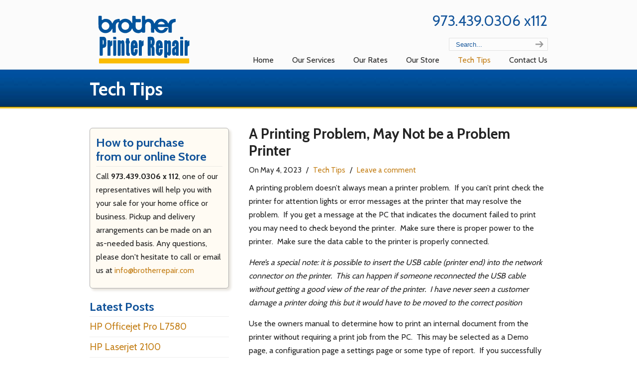

--- FILE ---
content_type: text/html; charset=UTF-8
request_url: http://brotherrepair.com/category/tech-tips
body_size: 8964
content:
<!DOCTYPE html PUBLIC "-//W3C//DTD XHTML 1.0 Transitional//EN" "http://www.w3.org/TR/xhtml1/DTD/xhtml1-transitional.dtd">
<html xmlns="http://www.w3.org/1999/xhtml" lang="en-US">

<head profile="http://gmpg.org/xfn/11">
<meta http-equiv="Content-Type" content="text/html; charset=UTF-8" />
<meta name="show-menu-auto-arrows" content="0" />
<meta name="show-menu-drop-shadows" content="0" />

<title>Tech Tips &laquo;  Brother Repair</title>

<link rel="pingback" href="http://brotherrepair.com/xmlrpc.php" />


<!--[if IE 6]>
    <script  type="text/javascript" src="http://brotherrepair.com/wp-content/themes/u-design/scripts/DD_belatedPNG_0.0.8a-min.js"></script>
    <script  type="text/javascript">
    // <![CDATA[
	DD_belatedPNG.fix('.pngfix, img, #home-page-content li, #page-content li, #bottom li, #footer li, #recentcomments li span');
    // ]]>
    </script>
<![endif]-->

<meta name='robots' content='max-image-preview:large' />
<link rel='dns-prefetch' href='//s.w.org' />
<link rel='dns-prefetch' href='//v0.wordpress.com' />
<link rel="alternate" type="application/rss+xml" title="Brother Repair &raquo; Feed" href="http://brotherrepair.com/feed" />
<link rel="alternate" type="application/rss+xml" title="Brother Repair &raquo; Comments Feed" href="http://brotherrepair.com/comments/feed" />
<link rel="alternate" type="application/rss+xml" title="Brother Repair &raquo; Tech Tips Category Feed" href="http://brotherrepair.com/category/tech-tips/feed" />
<script type="text/javascript">
window._wpemojiSettings = {"baseUrl":"https:\/\/s.w.org\/images\/core\/emoji\/14.0.0\/72x72\/","ext":".png","svgUrl":"https:\/\/s.w.org\/images\/core\/emoji\/14.0.0\/svg\/","svgExt":".svg","source":{"concatemoji":"http:\/\/brotherrepair.com\/wp-includes\/js\/wp-emoji-release.min.js?ver=6.0.11"}};
/*! This file is auto-generated */
!function(e,a,t){var n,r,o,i=a.createElement("canvas"),p=i.getContext&&i.getContext("2d");function s(e,t){var a=String.fromCharCode,e=(p.clearRect(0,0,i.width,i.height),p.fillText(a.apply(this,e),0,0),i.toDataURL());return p.clearRect(0,0,i.width,i.height),p.fillText(a.apply(this,t),0,0),e===i.toDataURL()}function c(e){var t=a.createElement("script");t.src=e,t.defer=t.type="text/javascript",a.getElementsByTagName("head")[0].appendChild(t)}for(o=Array("flag","emoji"),t.supports={everything:!0,everythingExceptFlag:!0},r=0;r<o.length;r++)t.supports[o[r]]=function(e){if(!p||!p.fillText)return!1;switch(p.textBaseline="top",p.font="600 32px Arial",e){case"flag":return s([127987,65039,8205,9895,65039],[127987,65039,8203,9895,65039])?!1:!s([55356,56826,55356,56819],[55356,56826,8203,55356,56819])&&!s([55356,57332,56128,56423,56128,56418,56128,56421,56128,56430,56128,56423,56128,56447],[55356,57332,8203,56128,56423,8203,56128,56418,8203,56128,56421,8203,56128,56430,8203,56128,56423,8203,56128,56447]);case"emoji":return!s([129777,127995,8205,129778,127999],[129777,127995,8203,129778,127999])}return!1}(o[r]),t.supports.everything=t.supports.everything&&t.supports[o[r]],"flag"!==o[r]&&(t.supports.everythingExceptFlag=t.supports.everythingExceptFlag&&t.supports[o[r]]);t.supports.everythingExceptFlag=t.supports.everythingExceptFlag&&!t.supports.flag,t.DOMReady=!1,t.readyCallback=function(){t.DOMReady=!0},t.supports.everything||(n=function(){t.readyCallback()},a.addEventListener?(a.addEventListener("DOMContentLoaded",n,!1),e.addEventListener("load",n,!1)):(e.attachEvent("onload",n),a.attachEvent("onreadystatechange",function(){"complete"===a.readyState&&t.readyCallback()})),(e=t.source||{}).concatemoji?c(e.concatemoji):e.wpemoji&&e.twemoji&&(c(e.twemoji),c(e.wpemoji)))}(window,document,window._wpemojiSettings);
</script>
<style type="text/css">
img.wp-smiley,
img.emoji {
	display: inline !important;
	border: none !important;
	box-shadow: none !important;
	height: 1em !important;
	width: 1em !important;
	margin: 0 0.07em !important;
	vertical-align: -0.1em !important;
	background: none !important;
	padding: 0 !important;
}
</style>
	<link rel='stylesheet' href='https://fonts.googleapis.com/css?family=Cabin|Cabin:bold' type='text/css' />
<link rel='stylesheet' id='wp-block-library-css'  href='http://brotherrepair.com/wp-includes/css/dist/block-library/style.min.css?ver=6.0.11' type='text/css' media='all' />
<style id='wp-block-library-inline-css' type='text/css'>
.has-text-align-justify{text-align:justify;}
</style>
<link rel='stylesheet' id='mediaelement-css'  href='http://brotherrepair.com/wp-includes/js/mediaelement/mediaelementplayer-legacy.min.css?ver=4.2.16' type='text/css' media='all' />
<link rel='stylesheet' id='wp-mediaelement-css'  href='http://brotherrepair.com/wp-includes/js/mediaelement/wp-mediaelement.min.css?ver=6.0.11' type='text/css' media='all' />
<style id='global-styles-inline-css' type='text/css'>
body{--wp--preset--color--black: #000000;--wp--preset--color--cyan-bluish-gray: #abb8c3;--wp--preset--color--white: #ffffff;--wp--preset--color--pale-pink: #f78da7;--wp--preset--color--vivid-red: #cf2e2e;--wp--preset--color--luminous-vivid-orange: #ff6900;--wp--preset--color--luminous-vivid-amber: #fcb900;--wp--preset--color--light-green-cyan: #7bdcb5;--wp--preset--color--vivid-green-cyan: #00d084;--wp--preset--color--pale-cyan-blue: #8ed1fc;--wp--preset--color--vivid-cyan-blue: #0693e3;--wp--preset--color--vivid-purple: #9b51e0;--wp--preset--gradient--vivid-cyan-blue-to-vivid-purple: linear-gradient(135deg,rgba(6,147,227,1) 0%,rgb(155,81,224) 100%);--wp--preset--gradient--light-green-cyan-to-vivid-green-cyan: linear-gradient(135deg,rgb(122,220,180) 0%,rgb(0,208,130) 100%);--wp--preset--gradient--luminous-vivid-amber-to-luminous-vivid-orange: linear-gradient(135deg,rgba(252,185,0,1) 0%,rgba(255,105,0,1) 100%);--wp--preset--gradient--luminous-vivid-orange-to-vivid-red: linear-gradient(135deg,rgba(255,105,0,1) 0%,rgb(207,46,46) 100%);--wp--preset--gradient--very-light-gray-to-cyan-bluish-gray: linear-gradient(135deg,rgb(238,238,238) 0%,rgb(169,184,195) 100%);--wp--preset--gradient--cool-to-warm-spectrum: linear-gradient(135deg,rgb(74,234,220) 0%,rgb(151,120,209) 20%,rgb(207,42,186) 40%,rgb(238,44,130) 60%,rgb(251,105,98) 80%,rgb(254,248,76) 100%);--wp--preset--gradient--blush-light-purple: linear-gradient(135deg,rgb(255,206,236) 0%,rgb(152,150,240) 100%);--wp--preset--gradient--blush-bordeaux: linear-gradient(135deg,rgb(254,205,165) 0%,rgb(254,45,45) 50%,rgb(107,0,62) 100%);--wp--preset--gradient--luminous-dusk: linear-gradient(135deg,rgb(255,203,112) 0%,rgb(199,81,192) 50%,rgb(65,88,208) 100%);--wp--preset--gradient--pale-ocean: linear-gradient(135deg,rgb(255,245,203) 0%,rgb(182,227,212) 50%,rgb(51,167,181) 100%);--wp--preset--gradient--electric-grass: linear-gradient(135deg,rgb(202,248,128) 0%,rgb(113,206,126) 100%);--wp--preset--gradient--midnight: linear-gradient(135deg,rgb(2,3,129) 0%,rgb(40,116,252) 100%);--wp--preset--duotone--dark-grayscale: url('#wp-duotone-dark-grayscale');--wp--preset--duotone--grayscale: url('#wp-duotone-grayscale');--wp--preset--duotone--purple-yellow: url('#wp-duotone-purple-yellow');--wp--preset--duotone--blue-red: url('#wp-duotone-blue-red');--wp--preset--duotone--midnight: url('#wp-duotone-midnight');--wp--preset--duotone--magenta-yellow: url('#wp-duotone-magenta-yellow');--wp--preset--duotone--purple-green: url('#wp-duotone-purple-green');--wp--preset--duotone--blue-orange: url('#wp-duotone-blue-orange');--wp--preset--font-size--small: 13px;--wp--preset--font-size--medium: 20px;--wp--preset--font-size--large: 36px;--wp--preset--font-size--x-large: 42px;}.has-black-color{color: var(--wp--preset--color--black) !important;}.has-cyan-bluish-gray-color{color: var(--wp--preset--color--cyan-bluish-gray) !important;}.has-white-color{color: var(--wp--preset--color--white) !important;}.has-pale-pink-color{color: var(--wp--preset--color--pale-pink) !important;}.has-vivid-red-color{color: var(--wp--preset--color--vivid-red) !important;}.has-luminous-vivid-orange-color{color: var(--wp--preset--color--luminous-vivid-orange) !important;}.has-luminous-vivid-amber-color{color: var(--wp--preset--color--luminous-vivid-amber) !important;}.has-light-green-cyan-color{color: var(--wp--preset--color--light-green-cyan) !important;}.has-vivid-green-cyan-color{color: var(--wp--preset--color--vivid-green-cyan) !important;}.has-pale-cyan-blue-color{color: var(--wp--preset--color--pale-cyan-blue) !important;}.has-vivid-cyan-blue-color{color: var(--wp--preset--color--vivid-cyan-blue) !important;}.has-vivid-purple-color{color: var(--wp--preset--color--vivid-purple) !important;}.has-black-background-color{background-color: var(--wp--preset--color--black) !important;}.has-cyan-bluish-gray-background-color{background-color: var(--wp--preset--color--cyan-bluish-gray) !important;}.has-white-background-color{background-color: var(--wp--preset--color--white) !important;}.has-pale-pink-background-color{background-color: var(--wp--preset--color--pale-pink) !important;}.has-vivid-red-background-color{background-color: var(--wp--preset--color--vivid-red) !important;}.has-luminous-vivid-orange-background-color{background-color: var(--wp--preset--color--luminous-vivid-orange) !important;}.has-luminous-vivid-amber-background-color{background-color: var(--wp--preset--color--luminous-vivid-amber) !important;}.has-light-green-cyan-background-color{background-color: var(--wp--preset--color--light-green-cyan) !important;}.has-vivid-green-cyan-background-color{background-color: var(--wp--preset--color--vivid-green-cyan) !important;}.has-pale-cyan-blue-background-color{background-color: var(--wp--preset--color--pale-cyan-blue) !important;}.has-vivid-cyan-blue-background-color{background-color: var(--wp--preset--color--vivid-cyan-blue) !important;}.has-vivid-purple-background-color{background-color: var(--wp--preset--color--vivid-purple) !important;}.has-black-border-color{border-color: var(--wp--preset--color--black) !important;}.has-cyan-bluish-gray-border-color{border-color: var(--wp--preset--color--cyan-bluish-gray) !important;}.has-white-border-color{border-color: var(--wp--preset--color--white) !important;}.has-pale-pink-border-color{border-color: var(--wp--preset--color--pale-pink) !important;}.has-vivid-red-border-color{border-color: var(--wp--preset--color--vivid-red) !important;}.has-luminous-vivid-orange-border-color{border-color: var(--wp--preset--color--luminous-vivid-orange) !important;}.has-luminous-vivid-amber-border-color{border-color: var(--wp--preset--color--luminous-vivid-amber) !important;}.has-light-green-cyan-border-color{border-color: var(--wp--preset--color--light-green-cyan) !important;}.has-vivid-green-cyan-border-color{border-color: var(--wp--preset--color--vivid-green-cyan) !important;}.has-pale-cyan-blue-border-color{border-color: var(--wp--preset--color--pale-cyan-blue) !important;}.has-vivid-cyan-blue-border-color{border-color: var(--wp--preset--color--vivid-cyan-blue) !important;}.has-vivid-purple-border-color{border-color: var(--wp--preset--color--vivid-purple) !important;}.has-vivid-cyan-blue-to-vivid-purple-gradient-background{background: var(--wp--preset--gradient--vivid-cyan-blue-to-vivid-purple) !important;}.has-light-green-cyan-to-vivid-green-cyan-gradient-background{background: var(--wp--preset--gradient--light-green-cyan-to-vivid-green-cyan) !important;}.has-luminous-vivid-amber-to-luminous-vivid-orange-gradient-background{background: var(--wp--preset--gradient--luminous-vivid-amber-to-luminous-vivid-orange) !important;}.has-luminous-vivid-orange-to-vivid-red-gradient-background{background: var(--wp--preset--gradient--luminous-vivid-orange-to-vivid-red) !important;}.has-very-light-gray-to-cyan-bluish-gray-gradient-background{background: var(--wp--preset--gradient--very-light-gray-to-cyan-bluish-gray) !important;}.has-cool-to-warm-spectrum-gradient-background{background: var(--wp--preset--gradient--cool-to-warm-spectrum) !important;}.has-blush-light-purple-gradient-background{background: var(--wp--preset--gradient--blush-light-purple) !important;}.has-blush-bordeaux-gradient-background{background: var(--wp--preset--gradient--blush-bordeaux) !important;}.has-luminous-dusk-gradient-background{background: var(--wp--preset--gradient--luminous-dusk) !important;}.has-pale-ocean-gradient-background{background: var(--wp--preset--gradient--pale-ocean) !important;}.has-electric-grass-gradient-background{background: var(--wp--preset--gradient--electric-grass) !important;}.has-midnight-gradient-background{background: var(--wp--preset--gradient--midnight) !important;}.has-small-font-size{font-size: var(--wp--preset--font-size--small) !important;}.has-medium-font-size{font-size: var(--wp--preset--font-size--medium) !important;}.has-large-font-size{font-size: var(--wp--preset--font-size--large) !important;}.has-x-large-font-size{font-size: var(--wp--preset--font-size--x-large) !important;}
</style>
<link rel='stylesheet' id='jetpack_css-css'  href='http://brotherrepair.com/wp-content/plugins/jetpack/css/jetpack.css?ver=11.4.2' type='text/css' media='all' />
<link rel='stylesheet' id='reset-css'  href='http://brotherrepair.com/wp-content/themes/u-design/styles/common-css/reset.css?ver=1.0' type='text/css' media='screen' />
<link rel='stylesheet' id='text-css'  href='http://brotherrepair.com/wp-content/themes/u-design/styles/style1/css/text.css?ver=1.0' type='text/css' media='screen' />
<link rel='stylesheet' id='grid-960-css'  href='http://brotherrepair.com/wp-content/themes/u-design/styles/common-css/960.css?ver=1.0' type='text/css' media='screen' />
<link rel='stylesheet' id='superfish_menu-css'  href='http://brotherrepair.com/wp-content/themes/u-design/scripts/superfish-1.4.8/css/superfish.css?ver=1.0' type='text/css' media='screen' />
<link rel='stylesheet' id='pretty_photo-css'  href='http://brotherrepair.com/wp-content/themes/u-design/scripts/prettyPhoto/css/prettyPhoto.css?ver=3.1.3' type='text/css' media='screen' />
<link rel='stylesheet' id='style-css'  href='http://brotherrepair.com/wp-content/themes/u-design/styles/style1/css/style.css?ver=1.0' type='text/css' media='screen' />
<link rel='stylesheet' id='custom-style-css'  href='http://brotherrepair.com/wp-content/themes/u-design/styles/custom/custom_style.css?ver=6.0.11' type='text/css' media='screen' />
<link rel='stylesheet' id='style-orig-css'  href='http://brotherrepair.com/wp-content/themes/u-design/style.css?ver=1.0' type='text/css' media='screen' />
<script type='text/javascript' src='http://brotherrepair.com/wp-includes/js/jquery/jquery.min.js?ver=3.6.0' id='jquery-core-js'></script>
<script type='text/javascript' src='http://brotherrepair.com/wp-includes/js/jquery/jquery-migrate.min.js?ver=3.3.2' id='jquery-migrate-js'></script>
<script type='text/javascript' src='http://brotherrepair.com/wp-content/themes/u-design/scripts/prettyPhoto/js/jquery.prettyPhoto.js?ver=3.1.3' id='pretty_photo_lib-js'></script>
<script type='text/javascript' src='http://brotherrepair.com/wp-content/themes/u-design/scripts/superfish-1.4.8/js/superfish.combined.js?ver=1.0.0' id='superfish-menu-js'></script>
<script type='text/javascript' src='http://brotherrepair.com/wp-content/themes/u-design/scripts/script.js?ver=1.0' id='scripts-js'></script>
<link rel="https://api.w.org/" href="http://brotherrepair.com/wp-json/" /><link rel="alternate" type="application/json" href="http://brotherrepair.com/wp-json/wp/v2/categories/7" /><link rel="EditURI" type="application/rsd+xml" title="RSD" href="http://brotherrepair.com/xmlrpc.php?rsd" />
<link rel="wlwmanifest" type="application/wlwmanifest+xml" href="http://brotherrepair.com/wp-includes/wlwmanifest.xml" /> 
<style>img#wpstats{display:none}</style>
	
<!-- Jetpack Open Graph Tags -->
<meta property="og:type" content="website" />
<meta property="og:title" content="Tech Tips &#8211; Brother Repair" />
<meta property="og:url" content="http://brotherrepair.com/category/tech-tips" />
<meta property="og:site_name" content="Brother Repair" />
<meta property="og:image" content="https://s0.wp.com/i/blank.jpg" />
<meta property="og:image:alt" content="" />
<meta property="og:locale" content="en_US" />

<!-- End Jetpack Open Graph Tags -->

<!--[if lte IE 9]>
    <link rel="stylesheet" href="http://brotherrepair.com/wp-content/themes/u-design/styles/common-css/ie-all.css" media="screen" type="text/css" />
<![endif]-->
<!--[if lte IE 7]>
    <link rel="stylesheet" href="http://brotherrepair.com/wp-content/themes/u-design/styles/common-css/ie6-7.css" media="screen" type="text/css" />
<![endif]-->
<!--[if IE 6]>
    <link rel="stylesheet" href="http://brotherrepair.com/wp-content/themes/u-design/styles/common-css/ie6.css" media="screen" type="text/css" />
    <style type="text/css">
	body{ behavior: url("http://brotherrepair.com/wp-content/themes/u-design/scripts/csshover3.htc"); }
    </style>
<![endif]-->
<script type="text/javascript">

  var _gaq = _gaq || [];
  _gaq.push(['_setAccount', 'UA-37482920-1']);
  _gaq.push(['_trackPageview']);

  (function() {
    var ga = document.createElement('script'); ga.type = 'text/javascript'; ga.async = true;
    ga.src = ('https:' == document.location.protocol ? 'https://ssl' : 'http://www') + '.google-analytics.com/ga.js';
    var s = document.getElementsByTagName('script')[0]; s.parentNode.insertBefore(ga, s);
  })();

</script>
</head>
<body class="archive category category-tech-tips category-7 ">
    <div id="wrapper-1" class="pngfix">
	<div id="top-wrapper">
            <div id="top-elements" class="container_24">
                    <div id="logo" class="grid_14">
                            <div class="site-name"><a  title="Brother Repair" class="pngfix" href="http://brotherrepair.com">Brother Repair</a></div>
                    </div>
                    <div id="slogan" class="grid_17"></div>
                    <!-- end logo slogan -->
                        <div class="phone-number grid_7 prefix_17">
                            <div class="phone-number-padding">
973.439.0306 x112                            </div><!-- end phone-number-padding -->
                        </div><!-- end phone-number -->
                        <div id="search" class="grid_6 prefix_18">
                            <form action="http://brotherrepair.com/" method="get">
                                <div class="search_box">
                                    <input id="search_field" name="s" type="text" class="inputbox_focus blur pngfix" value="Search..." />
                                    <input type="submit"  value="" class="search-btn pngfix" />
                                </div>
                            </form>
                        </div><!-- end search -->
                        
	    </div>
	    <!-- end top-elements -->
            <div id="main-menu" class="pngfix">
                <div id="dropdown-holder" class="container_24">
<div id="navigation-menu" class="navigation-menu"><ul id="menu-hp-menu1" class="sf-menu"><li id="menu-item-18" class="menu-item menu-item-type-custom menu-item-object-custom menu-item-home menu-item-18"><a href="http://brotherrepair.com/"><span>Home</span></a></li>
<li id="menu-item-22" class="menu-item menu-item-type-post_type menu-item-object-page menu-item-22"><a href="http://brotherrepair.com/our-services"><span>Our Services</span></a></li>
<li id="menu-item-21" class="menu-item menu-item-type-post_type menu-item-object-page menu-item-21"><a href="http://brotherrepair.com/our-rates"><span>Our Rates</span></a></li>
<li id="menu-item-51" class="menu-item menu-item-type-taxonomy menu-item-object-category menu-item-51"><a href="http://brotherrepair.com/category/printers-for-sale"><span>Our Store</span></a></li>
<li id="menu-item-207" class="menu-item menu-item-type-taxonomy menu-item-object-category current-menu-item menu-item-207"><a href="http://brotherrepair.com/category/tech-tips" aria-current="page"><span>Tech Tips</span></a></li>
<li id="menu-item-20" class="menu-item menu-item-type-post_type menu-item-object-page menu-item-20"><a href="http://brotherrepair.com/contact-us"><span>Contact Us</span></a></li>
</ul></div>                </div>
                <!-- end dropdown-holder -->
            </div>
            <!-- end top-main-menu -->
	</div>
	<!-- end top-wrapper -->

	<div class="clear"></div>


            <div id="page-content-title">
                <div id="page-content-header" class="container_24">
              
                    <div id="page-title">
                                <h1 class="pagetitle">Tech Tips</h1>
                    </div>
                    <!-- end page-title -->
                </div>
                <!-- end page-content-header -->
            </div>
            <!-- end page-content-title -->
	    <div class="clear"></div>

	    <div id="page-content">
			<div class="no-breadcrumbs-padding"></div>




<div id="content-container" class="container_24">
    <div id="main-content" class="grid_16 push_8">
	<div class="main-content-padding">

	    
		  
						    <div class="post-56 post type-post status-publish format-standard hentry category-tech-tips" id="post-56">
				<div class="entry">
                                    <div class="post-top">
                                        <h2><a href="http://brotherrepair.com/tech-tips/a-printing-problem-may-not-be-a-problem-printer" rel="bookmark" title="A Printing Problem, May Not be a Problem Printer">A Printing Problem, May Not be a Problem Printer</a></h2>
                                        <div class="postmetadata">
                                            <span>
On May 4, 2023                                             </span> &nbsp; / &nbsp; <span><a href="http://brotherrepair.com/category/tech-tips" rel="category tag">Tech Tips</a></span> &nbsp; / &nbsp; <a href="http://brotherrepair.com/tech-tips/a-printing-problem-may-not-be-a-problem-printer#respond">Leave a comment</a>   
                                        </div>
                                    </div>
                                    <div class="clear"></div>
                                    
                                    
<p>A printing problem doesn’t always mean a printer problem.  If you can’t print check the printer for attention lights or error messages at the printer that may resolve the problem.  If you get a message at the PC that indicates the document failed to print you may need to check beyond the printer.  Make sure there is proper power to the printer.  Make sure the data cable to the printer is properly connected.</p>
<p><em>Here’s a special note: it is possible to insert the USB cable (printer end) into the network connector on the printer.  This can happen if someone reconnected the USB cable without getting a good view of the rear of the printer.  I have never seen a customer damage a printer doing this but it would have to be moved to the correct position</em></p>
<p>Use the owners manual to determine how to print an internal document from the printer without requiring a print job from the PC.  This may be selected as a Demo page, a configuration page a settings page or some type of report.  If you successfully print then you have verified a high level of printer function. You could still have a hardware interface problem.</p>
<p>Exhaust all possible causes before you start considering a network connection or a wireless connection as the issue.  If you don’t feel comfortable troubleshooting a wireless or network problem consult an IT professional.</p>
				</div>
			    </div>
<div class="divider top-of-page"><a href="#top" title="Top of Page">Back to Top</a></div>						    <div class="post-58 post type-post status-publish format-standard hentry category-tech-tips" id="post-58">
				<div class="entry">
                                    <div class="post-top">
                                        <h2><a href="http://brotherrepair.com/tech-tips/transporting-your-inkjet-printer" rel="bookmark" title="Transporting your inkjet printer">Transporting your inkjet printer</a></h2>
                                        <div class="postmetadata">
                                            <span>
On May 3, 2023                                             </span> &nbsp; / &nbsp; <span><a href="http://brotherrepair.com/category/tech-tips" rel="category tag">Tech Tips</a></span> &nbsp; / &nbsp; <a href="http://brotherrepair.com/tech-tips/transporting-your-inkjet-printer#respond">Leave a comment</a>   
                                        </div>
                                    </div>
                                    <div class="clear"></div>
                                    
                                    
<h4>When transporting your inkjet printer to a new location or for service, follow these tips:</h4>
<p>Do not remove the ink cartridges.</p>
<p>It may seem like a good idea but this could contribute to toner leakage but may also allow air bubbles to enter  the ink transport mechanism of the printer.  When the printer is transported it is important to keep the printer in its normal upright position.  For instance, tilting the printer on to it’s back may cause a toner leak.   A toner leak of course could be very messy but if the liquid ink finds its way to components or circuit boards then serious damage could occur with the printer.</p>
<p><span class="Apple-style-span" style="font-weight: normal;">When it is time to take your inkjet printer for service there is another  good reason to leave the ink cartridges in the printer.  The ink maybe part of the problem.  It is best to take the printer in it’s “as failed” condition to a repair center  to aid in proper diagnosis of the problem.  Also a printer taken to a service center for repair requires an adequate ink supply in the printer to perform a diagnosis and repair.  The customer would normally be charged for a new set of inks no matter what service center is performing the repair.</span></p>
				</div>
			    </div>
<div class="divider top-of-page"><a href="#top" title="Top of Page">Back to Top</a></div>						    <div class="post-96 post type-post status-publish format-standard hentry category-tech-tips tag-printer-cleaning-tips" id="post-96">
				<div class="entry">
                                    <div class="post-top">
                                        <h2><a href="http://brotherrepair.com/tech-tips/how-to-clean-the-outside-of-your-printer" rel="bookmark" title="How to clean the outside of your printer">How to clean the outside of your printer</a></h2>
                                        <div class="postmetadata">
                                            <span>
On May 3, 2023                                             </span> &nbsp; / &nbsp; <span><a href="http://brotherrepair.com/category/tech-tips" rel="category tag">Tech Tips</a></span> &nbsp; / &nbsp; <a href="http://brotherrepair.com/tech-tips/how-to-clean-the-outside-of-your-printer#respond">Leave a comment</a>   
<div>Tags: <a href="http://brotherrepair.com/tag/printer-cleaning-tips" rel="tag">Printer cleaning tips</a></div>                                        </div>
                                    </div>
                                    <div class="clear"></div>
                                    
                                    
<p>We get a lot of printers coming through our shop.  Some of them come in with scuff and tape marks.</p>
<h2>Here is the four step process I use to clean these discolorations &#8211;</h2>
<p><a href="http://brotherrepair.com/uncategorized/how-to-clean-the-outside-of-your-printer/attachment/img_5317" rel="attachment wp-att-106"><img class="aligncenter size-thumbnail wp-image-106" src="http://brotherrepair.com/wp-content/uploads/2013/01/IMG_5317-150x150.jpg" alt="IMG_5317" width="114" height="114" /></a></p>
<ul>
<li>
<h4><span style="color: #000000;">First I use a household cleaner like Fantastik, Windex, or 409.  Many case this does the job.</span></h4>
</li>
<li>
<h4><span style="color: #000000;">Second, is use Isopropyl alcohol which is usually safe for plastics</span></h4>
</li>
<li>
<h4><span style="color: #000000;">Third, if the stain is still not going away, I use Ethyl Rubbing Alcohol which is more intense.</span></h4>
</li>
<li>
<h4><span style="color: #000000;">Forth, when push comes to shove, with care, I use a green Scotch Brite pad.  I use this sparingly along with a dab of <a href="http://brotherrepair.com/uncategorized/how-to-clean-the-outside-of-your-printer/attachment/img_5318" rel="attachment wp-att-107"><img loading="lazy" class="alignright size-thumbnail wp-image-107" src="http://brotherrepair.com/wp-content/uploads/2013/01/IMG_5318-150x150.jpg" alt="IMG_5318" width="113" height="113" /></a>Isopropyl alcohol.</span></h4>
</li>
</ul>
<p><span style="color: #ff0000;">Warning, use these cleaning methods sparingly and you may want to test the back of your printer first to make sure the cleaner is safe.</span></p>
<p>Finally, if the discoloration on your printer came from exposure to sunlight, this can not be cleaned away.</p>
				</div>
			    </div>
<div class="divider top-of-page"><a href="#top" title="Top of Page">Back to Top</a></div>						    <div class="post-52 post type-post status-publish format-standard hentry category-tech-tips" id="post-52">
				<div class="entry">
                                    <div class="post-top">
                                        <h2><a href="http://brotherrepair.com/tech-tips/getting-vertical-black-lines-when-faxing-or-copying" rel="bookmark" title="Getting vertical black lines when faxing or copying">Getting vertical black lines when faxing or copying</a></h2>
                                        <div class="postmetadata">
                                            <span>
On May 1, 2023                                             </span> &nbsp; / &nbsp; <span><a href="http://brotherrepair.com/category/tech-tips" rel="category tag">Tech Tips</a></span> &nbsp; / &nbsp; <a href="http://brotherrepair.com/tech-tips/getting-vertical-black-lines-when-faxing-or-copying#respond">Leave a comment</a>   
                                        </div>
                                    </div>
                                    <div class="clear"></div>
                                    
                                    
<p>Problem: vertical black lines when faxing or copying using the automatic document feeder (ADF) but does not exhibit this problem when using the flatbed scanner.   This particular problem applies only to a multifunction machine with both flatbed and ADF capability.  The solution might be as simple as cleaning the narrow strip of glass that the ADF unit passes the document over.  Most cleaning efforts can be done with a slightly damp cloth.  If the glass has whiteout on it, you will need to break up the whiteout with your finger nail.  If you try to use something other than your finger nail you may actually scratch the glass.</p>
				</div>
			    </div>
<div class="divider top-of-page"><a href="#top" title="Top of Page">Back to Top</a></div>						    <div class="post-54 post type-post status-publish format-standard hentry category-tech-tips" id="post-54">
				<div class="entry">
                                    <div class="post-top">
                                        <h2><a href="http://brotherrepair.com/tech-tips/when-you-cant-print-it-may-not-be-the-printer" rel="bookmark" title="When You Can&#8217;t Print &#8211; It May Not Be the Printer">When You Can&#8217;t Print &#8211; It May Not Be the Printer</a></h2>
                                        <div class="postmetadata">
                                            <span>
On April 18, 2023                                             </span> &nbsp; / &nbsp; <span><a href="http://brotherrepair.com/category/tech-tips" rel="category tag">Tech Tips</a></span> &nbsp; / &nbsp; <a href="http://brotherrepair.com/tech-tips/when-you-cant-print-it-may-not-be-the-printer#respond">Leave a comment</a>   
                                        </div>
                                    </div>
                                    <div class="clear"></div>
                                    
                                    
<p><strong>A printing problem doesn’t always mean a problem with your printer.  If you can’t print:</strong></p>
<p>1 &#8211; Check the printer for attention lights or error messages at the printer that may resolve the problem.</p>
<p>2 &#8211; If you get a message at the PC that indicates the document failed to print you may need to check beyond the printer.</p>
<p>3 &#8211; Make sure there is proper power to the printer.</p>
<p>4 &#8211; Make sure the data cable to the printer is properly connected.</p>
<p>5 – Make sure the printer cable is inserted in the right slot.</p>
<p><em>&#8211; It’s possible to insert the USB cable (printer end) into the network connector on the printer.  This can happen if someone reconnected the USB cable without getting a good view of the rear of the printer.  I have never seen a customer damage a printer doing this but it would have to be moved to the correct position<br />
</em></p>
<p>Use the owners manual to determine how to print an internal document from the printer without requiring a print job from the PC.  This may be selected as a Demo page, a configuration page a settings page or some type of report.  If you successfully print then you have verified a high level of printer function. You could still have a hardware interface problem.</p>
<p>Exhaust all possible causes before you start considering a network connection or a wireless connection as the issue.  If you don’t feel comfortable troubleshooting a wireless or network problem consult an IT professional.</p>
				</div>
			    </div>
<div class="divider top-of-page"><a href="#top" title="Top of Page">Back to Top</a></div>			
			<div class="clear"></div>

		    <div class="navigation">
			    <div class="alignleft"></div>
			    <div class="alignright"></div>
		    </div>

	    	</div><!-- end main-content-padding -->
    </div><!-- end main-content -->



	<div id="sidebar" class="grid_8 pull_16 sidebar-box">
		<div id="sidebarSubnav">

<div id="text-3" class="widget widget_text substitute_widget_class">			<div class="textwidget"><div style= 
"background-color:#FFFBF3; 
padding: 12px 12px;
border-style: solid;
border-width: 1px;
border-color: #ADADAD;
border-radius:6px;
-moz-border-radius:6px;
-webkit-box-shadow: 4px 4px 5px ##E6E2DB; 
box-shadow: 4px 4px 5px #E6E2DB;">

<h3>How to purchase <br />from our online Store</h3>
<p>Call <strong>973.439.0306 x 112</strong>, 
 one of our representatives will help you with your sale for your home office or business. Pickup and delivery arrangements can be made on an as-needed basis. Any questions, please don't hesitate to call or email us at <a href="mailto:info@brotherrepair.com">info@brotherrepair.com</a></p>
</div>
</div>
		</div><div id="latest-posts-widget-3" class="widget widget_latest_posts substitute_widget_class"><h3 class="widgettitle">Latest Posts</h3>		    <div class="latest_posts">
			<ul class="small-thumb">
				<li>
				    <a class="teaser-title" title="HP Officejet Pro L7580" href="http://brotherrepair.com/printers-for-sale/hp-officejet-pro-l7580">HP Officejet Pro L7580</a>
				    <div class="teaser-content"></div>
				    <div class="clear"></div>
				</li>
				<li>
				    <a class="teaser-title" title="HP Laserjet 2100" href="http://brotherrepair.com/printers-for-sale/hp-laserjet-2100">HP Laserjet 2100</a>
				    <div class="teaser-content"></div>
				    <div class="clear"></div>
				</li>
				<li>
				    <a class="teaser-title" title="HP Laserjet 2300L" href="http://brotherrepair.com/printers-for-sale/hp-laserjet-2300l">HP Laserjet 2300L</a>
				    <div class="teaser-content"></div>
				    <div class="clear"></div>
				</li>
				<li>
				    <a class="teaser-title" title="Brother HL-5040" href="http://brotherrepair.com/printers-for-sale/brother-hl-5040">Brother HL-5040</a>
				    <div class="teaser-content"></div>
				    <div class="clear"></div>
				</li>
				<li>
				    <a class="teaser-title" title="HP Laserjet 4050" href="http://brotherrepair.com/printers-for-sale/hp-laserjet-4050">HP Laserjet 4050</a>
				    <div class="teaser-content"></div>
				    <div class="clear"></div>
				</li>
			</ul>
		    </div><!-- end widget_recent_posts -->
</div><div id="latest-posts-widget-4" class="widget widget_latest_posts substitute_widget_class"></div>	    </div>
	</div><!-- end sidebar -->





</div><!-- end content-container -->

<div class="clear"></div>



</div><!-- end page-content -->

<div class="clear"></div>

	    <div id="bottom-bg">
		<div id="bottom" class="container_24">
		    <div class="bottom-content-padding">
<div id='bottom_1' class='full_width'><div class='column-content-wrapper'><div class="bottom-col-content widget_text substitute_widget_class">			<div class="textwidget"><h6><strong>Brother Printer Repair  • 21 Pine Street •  Suite 120  • Rockaway, NJ 07866 • 973.439.0306 x112</strong></h6></div>
		</div></div></div><!-- end bottom_1 -->		    </div>
		    <!-- end bottom-content-padding -->
		</div>
		<!-- end bottom -->
	    </div>
	    <!-- end bottom-bg -->

	    <div class="clear"></div>




	<div id="footer-bg">
		<div id="footer" class="container_24 footer-top">
		    <div id="footer_text" class="grid_20">
			<div>
<div style="float:left; margin-left:8px;">
© 2023 HP Printer Repair New Jersey
</div>			</div>
		    </div>
		    <div class="back-to-top">
			<a href="#top">Back to Top</a>
		    </div>
		</div>
	</div>

	<div class="clear"></div>

	<script type='text/javascript' src='http://brotherrepair.com/wp-content/themes/u-design/scripts/prettyPhoto/custom_params.js?ver=3.1.3' id='custom_pretty_photo-js'></script>
<script src='https://stats.wp.com/e-202604.js' defer></script>
<script>
	_stq = window._stq || [];
	_stq.push([ 'view', {v:'ext',j:'1:11.4.2',blog:'211748107',post:'0',tz:'-5',srv:'brotherrepair.com'} ]);
	_stq.push([ 'clickTrackerInit', '211748107', '0' ]);
</script>
    </div><!-- end wrapper-1 -->
</body>
</html>
<!-- Cached by WP-Optimize (gzip) - https://getwpo.com - Last modified: Thu, 22 Jan 2026 00:47:40 GMT -->
